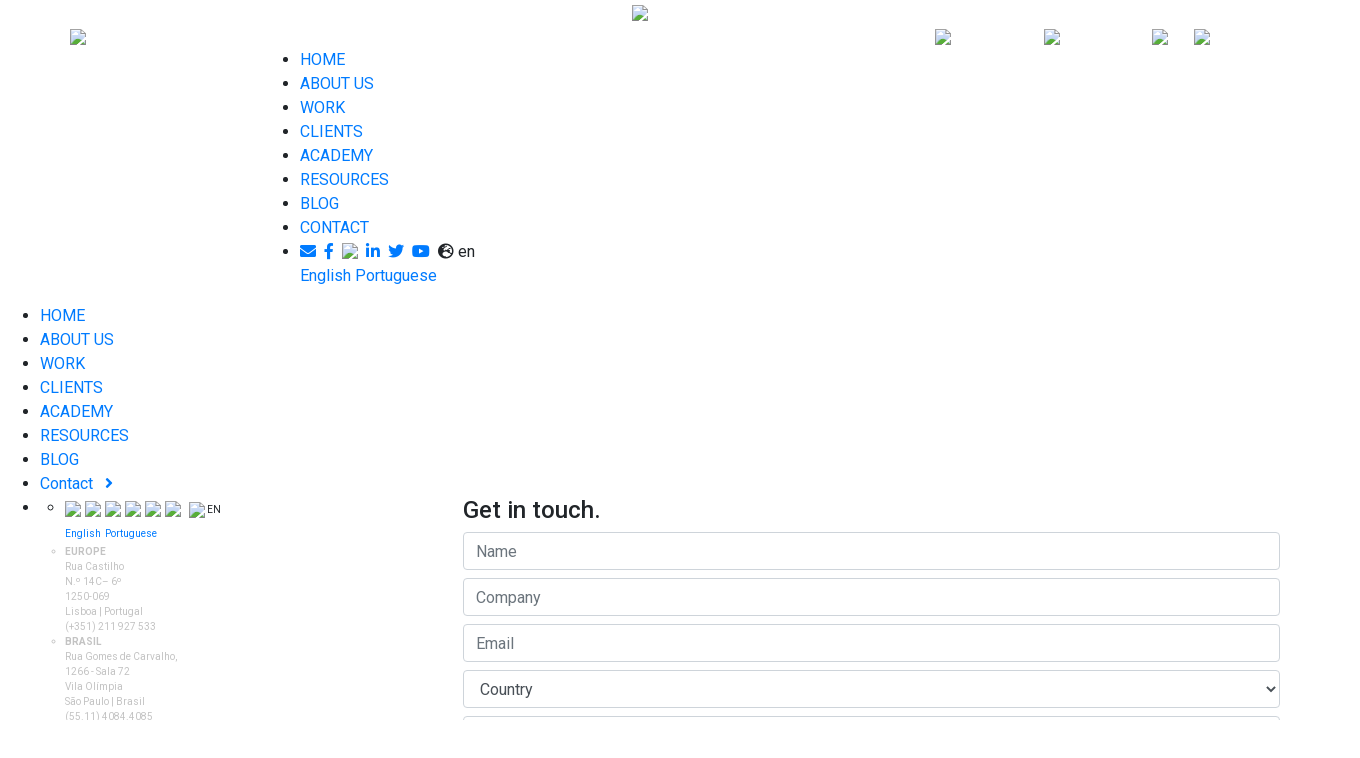

--- FILE ---
content_type: text/html; charset=UTF-8
request_url: https://soappresentations.com/storytelling-is-about-behavior/
body_size: 14272
content:



<!doctype html>
<html lang="en">
    <head>
        <title></title>
        <meta charset="utf-8">

        <meta name="viewport" content="width=device-width, height=device-height, initial-scale=1.0, user-scalable=0, minimum-scale=1.0, maximum-scale=1.0">
        <meta property="og:title" content="" />
        <meta name="description" content="">
	<meta property="og:description" content="" />
        <meta name="keywords" content="">
        <meta name="author" content="ISQe">
        <meta name="robots" content="index, follow" />
		<meta name="google-site-verification" content="4KZoOBnF-ZOvGPoqb_eYRux_9Zijv-lBbAOVq2FpSlE" />
        <link rel="stylesheet" href="https://stackpath.bootstrapcdn.com/bootstrap/4.5.0/css/bootstrap.min.css" integrity="sha384-9aIt2nRpC12Uk9gS9baDl411NQApFmC26EwAOH8WgZl5MYYxFfc+NcPb1dKGj7Sk" crossorigin="anonymous">
        <script src="/lib/js/jquery-3.5.1.min.js"></script>
        <script src="https://cdn.jsdelivr.net/npm/popper.js@1.16.0/dist/umd/popper.min.js" integrity="sha384-Q6E9RHvbIyZFJoft+2mJbHaEWldlvI9IOYy5n3zV9zzTtmI3UksdQRVvoxMfooAo" crossorigin="anonymous"></script>
        <script src="https://stackpath.bootstrapcdn.com/bootstrap/4.5.0/js/bootstrap.min.js" integrity="sha384-OgVRvuATP1z7JjHLkuOU7Xw704+h835Lr+6QL9UvYjZE3Ipu6Tp75j7Bh/kR0JKI" crossorigin="anonymous"></script>
        <link href="https://fonts.googleapis.com/css2?family=Roboto:wght@100;300;400;500;700;900&display=swap" rel="stylesheet">
        <!-- FONT AWESOME -->
        <link href="https://cdnjs.cloudflare.com/ajax/libs/font-awesome/5.13.0/css/all.min.css" rel="stylesheet" type="text/css"/>
       
        <link rel="stylesheet" href="/lib/css/main.css?24" />
        
                      <!--<link rel="stylesheet" href="/lib/css/menu-safari-mobile.css?382" />--> 
                <link rel="stylesheet" href="/lib/css/menu.css?916" />    
                    
	<!-- CSS DO MODULO -->
		<link href="/lib/plugins/owl-carousel/assets/owl.carousel.min.css?370" rel="stylesheet" type="text/css" /><link href="/lib/plugins/owl-carousel/assets/owl.theme.default.min.css?313" rel="stylesheet" type="text/css" /><link href="/lib/plugins/slick-1.8.1/slick/slick.css?72" rel="stylesheet" type="text/css" />      <link rel="shortcut icon" href="/favicon.ico" type="image/x-icon">
      <link rel="icon" href="/documents/layout/favicon.ico" type="image/x-icon">
   </head>
   <body>

       <input type="hidden" id="lang" value="en" />
		<div class='loader-overlay'>
    <div class="loader">
        <center>
            <img src='https://soappresentations.com/documents/layout/images/logo.svg' />
            <div class="a" style="--n: 5">
              <div class="dot" style="--i: 0"></div>
              <div class="dot" style="--i: 1"></div>
              <div class="dot" style="--i: 2"></div>
              <div class="dot" style="--i: 3"></div>
              <div class="dot" style="--i: 4"></div>
            </div>
        </center>
    </div>	
</div>		<div class="menu">
	<div class="container">
    	<div class="row">
			<div class="col-12 col-sm-12 col-md-2 p-0">
				<div class="logo"><a href="/home"><img src="/documents/layout/images/logo.svg" /></a></div>
			</div>
			<div class="col-12 col-sm-12 col-md-10 p-0">
				<div id="pt2020Temp" style="width:100%;" class="text-right">
					<div style="display: inline-block;width:11%;">
						<a href="http://www.ccdr-lvt.pt/pt/lisboa-2014---2020/8131.htm" target="_blank"><img src="/documents/layout/images/lisboa-2020.svg" style="height:54px !important;" class="img-fluid"></a>
					</div>
					<div style="display: inline-block;width:11%;">
						<a href="https://www.portugal2020.pt" target="_blank"><img src="/documents/layout/images/portugal-2020.svg" style="height:54px !important;" class="img-fluid"></a>
					</div>
					<div style="display: inline-block;width:11%;">
						<a href="http://ec.europa.eu/esf/home.jsp?langId=en" target="_blank"><img src="/documents/layout/images/europa.svg" style="height:54px !important;" class="img-fluid"></a>
					</div>
					<div style="display: inline-block;width:4%;">
						<a href="/documents/files/rodape_5.pdf" target="_blank"><img src="/documents/layout/images/pdf.svg" style="height:54px !important;" class="img-fluid"></a>
					</div>
				</div>
                <div class="menu_holder">
                    <div class="menu-toggler">
                        <span></span>
                        <span></span>
                        <span></span>
                    </div>

                    <ul class="main-menu">
                        <li><a href="/" target="_self" class="action-click " data-action="goToUrl" >HOME</a></li><li><a href="/home?anc=aboutUs" target="_self" class="action-click " data-action="goToUrl" >ABOUT US</a></li><li><a href="/work" target="_self" class="action-click " data-action="goToUrl" >WORK</a></li><li><a href="/home?anc=clients" target="_self" class="action-click " data-action="goToUrl" >CLIENTS</a></li><li><a href="/academy" target="_self" class="action-click " data-action="goToUrl" >ACADEMY</a></li><li><a href="/resources" target="_self" class="action-click " data-action="goToUrl" >RESOURCES</a></li><li><a href="/blog" target="_self" class="action-click " data-action="goToUrl" >BLOG</a></li><li><a href="/" target="_self" class="callToForm" data-action="goToUrl" >CONTACT</a></li>                        <li class="social">
                            <a href="mailto:contact@soappresentations.com
"><i class="fas fa-envelope"></i></a>
                            <a href="<br />
<b>Notice</b>:  Undefined variable: linkFace in <b>/home/soappres/public_html/lib/blocks/top-menu.php</b> on line <b>90</b><br />
" class="pl-1" target="_blank"><i class="fab fa-facebook-f"></i></a>
                            <a href="https://www.instagram.com/soappresentations/" class="pl-1" target="_blank"><img src="/documents/layout/images/icon-instagram.svg" width="12px" style="padding-bottom: 3px;"></a>
                            <a href="https://www.linkedin.com/company/soappresentations/
" class="pl-1" target="_blank"><i class="fab fa-linkedin-in"></i></a>
                            <a href="https://x.com/soappres" class="pl-1" target="_blank"><i class="fab fa-twitter"></i></a>
                            <a href="https://www.youtube.com/soappresentations" class="pl-1" target="_blank"><i class="fab fa-youtube"></i></a>
                            <a class="pl-1 dropbtn" id="myBtn" ><i class="fas fa-globe-europe"></i> en</a>
                            <div class="dropdown">
                                <div id="myDropdown" class="dropdown-content">
                                    <a href="/" class="menu-active" >English</a>
                                    <a href="/pt" class="" >Portuguese</a>
                                </div>
                            </div>
                        </li>
                    </ul>
                </div>
			</div>
		</div>
	</div>
</div>
<script>
$(document).on( "click", ".dropbtn", function() {
     $('.dropdown-content').toggle(300);
});
</script>

<!-- MODAL DOWNLOAD RESOURCE -->
	<div class="modal fade" id="ModalNewsletter" tabindex="-1" role="dialog" aria-labelledby="ModalCenterTitle" aria-hidden="true">
	  <div class="modal-dialog modal-dialog-centered" role="document">
		<div class="modal-content modal-black">
		  <div class="modal-header" style="border-bottom: 0px;">
			<button type="button" class="close" data-dismiss="modal" aria-label="Close">
				<span aria-hidden="true">&times;</span>
			</button>
		  </div>
		  <div class="modal-body">
				<h5 class="font-extraBold">SUBSCRIBE TO OUR NEWSLETTER</h5>
				<form id="newsletterForm">
					<input type="text" placeholder="Name" name="name" class="form-control mb-2"/>
					<input type="text" placeholder="Email" name="email" class="form-control mb-2"/>
					<div id="alert-newsletter"></div>
					<div class="row pt-4">
						<div class="col-12 col-sm-12 col-md-12 p-0 pb-3">
							<button class="btn btn-bd-cinza">SUBMIT <i class="fa fa-chevron-right ml-2" aria-hidden="true"></i></button>
						</div>
						<div class="alignCheckbox"><input type="checkbox" id="checkbox" name="checkboxNewsletter" /> I agree that my personal data may be used for professional reasons in accordance with data privacy legislation.</div>
						<div class="clearfix"></div>
					</div>
				</form>
		  </div>
		</div>
	  </div>
	</div>		<!-- Top Navigation Menu -->
<div class="topnav menu-mobile">
	<ul class="main-menu-mobile">
                <li><a href="/" class="action-click" data-action="goToUrl">HOME</a></li><li><a href="/home?anc=aboutUs" class="action-click" data-action="goToUrl">ABOUT US</a></li><li><a href="/work" class="action-click" data-action="goToUrl">WORK</a></li><li><a href="/home?anc=clients" class="action-click" data-action="goToUrl">CLIENTS</a></li><li><a href="/academy" class="action-click" data-action="goToUrl">ACADEMY</a></li><li><a href="/resources" class="action-click" data-action="goToUrl">RESOURCES</a></li><li><a href="/blog" class="action-click" data-action="goToUrl">BLOG</a></li>		<li class="contactForm">
			<a href=""><div style="font-weight: normal;">Contact <i class="fa fa-angle-right ml-2" aria-hidden="true"></i></div></a>
		</li>	
				<li>
			<div class="row div-1">
				<div class="col-12 col-sm-12 col-md-4 div-2 pl-0">
					<ul class="secondUl">
						<li class="social">
							<a href="mailto:contact@soappresentations.com
"><img src="/documents/layout/images/mail-soap.svg" width="12px" /></a>
							<a href="<br />
<b>Notice</b>:  Undefined variable: linkFace in <b>/home/soappres/public_html/lib/blocks/mobile-menu.php</b> on line <b>60</b><br />
" target="_blank"><img src="/documents/layout/images/facebook-soap.svg" width="12px" /></a>
							<a href="https://www.instagram.com/soappresentations/" target="_blank"><img src="/documents/layout/images/insta-soap.svg" width="12px"></a>
							<a href="https://www.linkedin.com/company/soappresentations/
" target="_blank"><img src="/documents/layout/images/linked-soap.svg" width="12px" /></a>
							<a href="https://x.com/soappres" target="_blank"><img src="/documents/layout/images/twitter-soap.svg" width="12px" /></a>
							<a href="https://www.youtube.com/soappresentations" target="_blank"><img src="/documents/layout/images/youtube-soap.svg" width="12px" /></a>
							<!--<a href="#
" target="_blank"><img src="/documents/layout/images/globe-soap.svg" width="12px" /></a>-->
                                                        

                                                        <a class="pl-1 dropbtn-menum" style="font-size:10px !important;ont-size: 10px !important;font-family: 'Roboto', sans-serif;font-weight: 400;text-transform: capitalize;" ><img src="/documents/layout/images/globe-soap.svg" width="12px" /> EN</a>
                                                        <div class="dropdown-menum" >
                                                            <div class="dropdown-content-menum" >
                                                                <a href="/" class="menu-active" style="font-size: 10px !important;font-family: 'Roboto', sans-serif;font-weight: 400;text-transform: capitalize;" >English</a>
                                                                <a href="/pt" class="" style="font-size:10px !important;font-family: 'Roboto', sans-serif;font-weight: 400;text-transform: capitalize;" >Portuguese</a>
                                                            </div>
                                                        </div>

                                                        
						</li>
						<li class="hr-top" style="font-size:10px; color:#C3C3C3;">
							<strong>EUROPE</strong><br/>
							Rua Castilho<br />
N.&ordm; 14C&ndash; 6&ordm;<br />
1250-069<br />
Lisboa | Portugal<br />
(+351) 211 927 533						</li>
						<li class="hr-top" style="font-size:10px; color:#C3C3C3;">
							<strong>BRASIL</strong><br/>
							Rua Gomes de Carvalho,<br />
1266 -&nbsp;Sala 72<br />
Vila Ol&iacute;mpia<br />
S&atilde;o Paulo | Brasil<br />
(55.11) 4084.4085<br />
contato@soap.com.br<br />
&nbsp;						</li>
					</ul>
				</div>
				<div class="col-12 col-sm-12 col-md-8 div-3 get-in-touch-margin-neg">
					<div class="ContactFormDiv">
						<form id="ContactForm" class="form">
							<h4>Get in touch<span>.</span></h4>
							<input type="text" placeholder="Name" name="name" class="form-control mb-2"/>
							<input type="text" placeholder="Company" name="company" class="form-control mb-2"/>
							<input type="text" placeholder="Email" name="email" class="form-control mb-2"/>
							<select class="form-control mb-2" name="country" style="background-color: transparent;">
							  <option>Country</option>
							  										<option value="Afghanistan">Afghanistan</option>
																			<option value="Åland Islands">Åland Islands</option>
																			<option value="Albania">Albania</option>
																			<option value="Algeria">Algeria</option>
																			<option value="American Samoa">American Samoa</option>
																			<option value="Andorra">Andorra</option>
																			<option value="Angola">Angola</option>
																			<option value="Anguilla">Anguilla</option>
																			<option value="Antarctica">Antarctica</option>
																			<option value="Antigua and Barbuda">Antigua and Barbuda</option>
																			<option value="Argentina">Argentina</option>
																			<option value="Armenia">Armenia</option>
																			<option value="Aruba">Aruba</option>
																			<option value="Australia">Australia</option>
																			<option value="Austria">Austria</option>
																			<option value="Azerbaijan">Azerbaijan</option>
																			<option value="Bahamas">Bahamas</option>
																			<option value="Bahrain">Bahrain</option>
																			<option value="Bangladesh">Bangladesh</option>
																			<option value="Barbados">Barbados</option>
																			<option value="Belarus">Belarus</option>
																			<option value="Belgium">Belgium</option>
																			<option value="Belize">Belize</option>
																			<option value="Benin">Benin</option>
																			<option value="Bermuda">Bermuda</option>
																			<option value="Bhutan">Bhutan</option>
																			<option value="Bolivia">Bolivia</option>
																			<option value="Bosnia and Herzegovina">Bosnia and Herzegovina</option>
																			<option value="Botswana">Botswana</option>
																			<option value="Bouvet Island">Bouvet Island</option>
																			<option value="Brazil">Brazil</option>
																			<option value="British Indian Ocean Territory">British Indian Ocean Territory</option>
																			<option value="Brunei Darussalam">Brunei Darussalam</option>
																			<option value="Bulgaria">Bulgaria</option>
																			<option value="Burkina Faso">Burkina Faso</option>
																			<option value="Burundi">Burundi</option>
																			<option value="Cambodia">Cambodia</option>
																			<option value="Cameroon">Cameroon</option>
																			<option value="Canada">Canada</option>
																			<option value="Cape Verde">Cape Verde</option>
																			<option value="Cayman Islands">Cayman Islands</option>
																			<option value="Central African Republic">Central African Republic</option>
																			<option value="Chad">Chad</option>
																			<option value="Chile">Chile</option>
																			<option value="China">China</option>
																			<option value="Christmas Island">Christmas Island</option>
																			<option value="Cocos (Keeling) Islands">Cocos (Keeling) Islands</option>
																			<option value="Colombia">Colombia</option>
																			<option value="Comoros">Comoros</option>
																			<option value="Congo">Congo</option>
																			<option value="Congo, The Democratic Republic of The">Congo, The Democratic Republic of The</option>
																			<option value="Cook Islands">Cook Islands</option>
																			<option value="Costa Rica">Costa Rica</option>
																			<option value="Cote D'ivoire">Cote D'ivoire</option>
																			<option value="Croatia">Croatia</option>
																			<option value="Cuba">Cuba</option>
																			<option value="Cyprus">Cyprus</option>
																			<option value="Czech Republic">Czech Republic</option>
																			<option value="Denmark">Denmark</option>
																			<option value="Djibouti">Djibouti</option>
																			<option value="Dominica">Dominica</option>
																			<option value="Dominican Republic">Dominican Republic</option>
																			<option value="Ecuador">Ecuador</option>
																			<option value="Egypt">Egypt</option>
																			<option value="El Salvador">El Salvador</option>
																			<option value="Equatorial Guinea">Equatorial Guinea</option>
																			<option value="Eritrea">Eritrea</option>
																			<option value="Estonia">Estonia</option>
																			<option value="Ethiopia">Ethiopia</option>
																			<option value="Falkland Islands (Malvinas)">Falkland Islands (Malvinas)</option>
																			<option value="Faroe Islands">Faroe Islands</option>
																			<option value="Fiji">Fiji</option>
																			<option value="Finland">Finland</option>
																			<option value="France">France</option>
																			<option value="French Guiana">French Guiana</option>
																			<option value="French Polynesia">French Polynesia</option>
																			<option value="French Southern Territories">French Southern Territories</option>
																			<option value="Gabon">Gabon</option>
																			<option value="Gambia">Gambia</option>
																			<option value="Georgia">Georgia</option>
																			<option value="Germany">Germany</option>
																			<option value="Ghana">Ghana</option>
																			<option value="Gibraltar">Gibraltar</option>
																			<option value="Greece">Greece</option>
																			<option value="Greenland">Greenland</option>
																			<option value="Grenada">Grenada</option>
																			<option value="Guadeloupe">Guadeloupe</option>
																			<option value="Guam">Guam</option>
																			<option value="Guatemala">Guatemala</option>
																			<option value="Guernsey">Guernsey</option>
																			<option value="Guinea">Guinea</option>
																			<option value="Guinea-bissau">Guinea-bissau</option>
																			<option value="Guyana">Guyana</option>
																			<option value="Haiti">Haiti</option>
																			<option value="Heard Island and Mcdonald Islands">Heard Island and Mcdonald Islands</option>
																			<option value="Holy See (Vatican City State)">Holy See (Vatican City State)</option>
																			<option value="Honduras">Honduras</option>
																			<option value="Hong Kong">Hong Kong</option>
																			<option value="Hungary">Hungary</option>
																			<option value="Iceland">Iceland</option>
																			<option value="India">India</option>
																			<option value="Indonesia">Indonesia</option>
																			<option value="Iran, Islamic Republic of">Iran, Islamic Republic of</option>
																			<option value="Iraq">Iraq</option>
																			<option value="Ireland">Ireland</option>
																			<option value="Isle of Man">Isle of Man</option>
																			<option value="Israel">Israel</option>
																			<option value="Italy">Italy</option>
																			<option value="Jamaica">Jamaica</option>
																			<option value="Japan">Japan</option>
																			<option value="Jersey">Jersey</option>
																			<option value="Jordan">Jordan</option>
																			<option value="Kazakhstan">Kazakhstan</option>
																			<option value="Kenya">Kenya</option>
																			<option value="Kiribati">Kiribati</option>
																			<option value="Korea, Democratic People's Republic of">Korea, Democratic People's Republic of</option>
																			<option value="Korea, Republic of">Korea, Republic of</option>
																			<option value="Kuwait">Kuwait</option>
																			<option value="Kyrgyzstan">Kyrgyzstan</option>
																			<option value="Lao People's Democratic Republic">Lao People's Democratic Republic</option>
																			<option value="Latvia">Latvia</option>
																			<option value="Lebanon">Lebanon</option>
																			<option value="Lesotho">Lesotho</option>
																			<option value="Liberia">Liberia</option>
																			<option value="Libyan Arab Jamahiriya">Libyan Arab Jamahiriya</option>
																			<option value="Liechtenstein">Liechtenstein</option>
																			<option value="Lithuania">Lithuania</option>
																			<option value="Luxembourg">Luxembourg</option>
																			<option value="Macao">Macao</option>
																			<option value="Macedonia, The Former Yugoslav Republic of">Macedonia, The Former Yugoslav Republic of</option>
																			<option value="Madagascar">Madagascar</option>
																			<option value="Malawi">Malawi</option>
																			<option value="Malaysia">Malaysia</option>
																			<option value="Maldives">Maldives</option>
																			<option value="Mali">Mali</option>
																			<option value="Malta">Malta</option>
																			<option value="Marshall Islands">Marshall Islands</option>
																			<option value="Martinique">Martinique</option>
																			<option value="Mauritania">Mauritania</option>
																			<option value="Mauritius">Mauritius</option>
																			<option value="Mayotte">Mayotte</option>
																			<option value="Mexico">Mexico</option>
																			<option value="Micronesia, Federated States of">Micronesia, Federated States of</option>
																			<option value="Moldova, Republic of">Moldova, Republic of</option>
																			<option value="Monaco">Monaco</option>
																			<option value="Mongolia">Mongolia</option>
																			<option value="Montenegro">Montenegro</option>
																			<option value="Montserrat">Montserrat</option>
																			<option value="Morocco">Morocco</option>
																			<option value="Mozambique">Mozambique</option>
																			<option value="Myanmar">Myanmar</option>
																			<option value="Namibia">Namibia</option>
																			<option value="Nauru">Nauru</option>
																			<option value="Nepal">Nepal</option>
																			<option value="Netherlands">Netherlands</option>
																			<option value="Netherlands Antilles">Netherlands Antilles</option>
																			<option value="New Caledonia">New Caledonia</option>
																			<option value="New Zealand">New Zealand</option>
																			<option value="Nicaragua">Nicaragua</option>
																			<option value="Niger">Niger</option>
																			<option value="Nigeria">Nigeria</option>
																			<option value="Niue">Niue</option>
																			<option value="Norfolk Island">Norfolk Island</option>
																			<option value="Northern Mariana Islands">Northern Mariana Islands</option>
																			<option value="Norway">Norway</option>
																			<option value="Oman">Oman</option>
																			<option value="Pakistan">Pakistan</option>
																			<option value="Palau">Palau</option>
																			<option value="Palestinian Territory, Occupied">Palestinian Territory, Occupied</option>
																			<option value="Panama">Panama</option>
																			<option value="Papua New Guinea">Papua New Guinea</option>
																			<option value="Paraguay">Paraguay</option>
																			<option value="Peru">Peru</option>
																			<option value="Philippines">Philippines</option>
																			<option value="Pitcairn">Pitcairn</option>
																			<option value="Poland">Poland</option>
																			<option value="Portugal">Portugal</option>
																			<option value="Puerto Rico">Puerto Rico</option>
																			<option value="Qatar">Qatar</option>
																			<option value="Reunion">Reunion</option>
																			<option value="Romania">Romania</option>
																			<option value="Russian Federation">Russian Federation</option>
																			<option value="Rwanda">Rwanda</option>
																			<option value="Saint Helena">Saint Helena</option>
																			<option value="Saint Kitts and Nevis">Saint Kitts and Nevis</option>
																			<option value="Saint Lucia">Saint Lucia</option>
																			<option value="Saint Pierre and Miquelon">Saint Pierre and Miquelon</option>
																			<option value="Saint Vincent and The Grenadines">Saint Vincent and The Grenadines</option>
																			<option value="Samoa">Samoa</option>
																			<option value="San Marino">San Marino</option>
																			<option value="Sao Tome and Principe">Sao Tome and Principe</option>
																			<option value="Saudi Arabia">Saudi Arabia</option>
																			<option value="Senegal">Senegal</option>
																			<option value="Serbia">Serbia</option>
																			<option value="Seychelles">Seychelles</option>
																			<option value="Sierra Leone">Sierra Leone</option>
																			<option value="Singapore">Singapore</option>
																			<option value="Slovakia">Slovakia</option>
																			<option value="Slovenia">Slovenia</option>
																			<option value="Solomon Islands">Solomon Islands</option>
																			<option value="Somalia">Somalia</option>
																			<option value="South Africa">South Africa</option>
																			<option value="South Georgia and The South Sandwich Islands">South Georgia and The South Sandwich Islands</option>
																			<option value="Spain">Spain</option>
																			<option value="Sri Lanka">Sri Lanka</option>
																			<option value="Sudan">Sudan</option>
																			<option value="Suriname">Suriname</option>
																			<option value="Svalbard and Jan Mayen">Svalbard and Jan Mayen</option>
																			<option value="Swaziland">Swaziland</option>
																			<option value="Sweden">Sweden</option>
																			<option value="Switzerland">Switzerland</option>
																			<option value="Syrian Arab Republic">Syrian Arab Republic</option>
																			<option value="Taiwan (ROC)">Taiwan (ROC)</option>
																			<option value="Tajikistan">Tajikistan</option>
																			<option value="Tanzania, United Republic of">Tanzania, United Republic of</option>
																			<option value="Thailand">Thailand</option>
																			<option value="Timor-leste">Timor-leste</option>
																			<option value="Togo">Togo</option>
																			<option value="Tokelau">Tokelau</option>
																			<option value="Tonga">Tonga</option>
																			<option value="Trinidad and Tobago">Trinidad and Tobago</option>
																			<option value="Tunisia">Tunisia</option>
																			<option value="Turkey">Turkey</option>
																			<option value="Turkmenistan">Turkmenistan</option>
																			<option value="Turks and Caicos Islands">Turks and Caicos Islands</option>
																			<option value="Tuvalu">Tuvalu</option>
																			<option value="Uganda">Uganda</option>
																			<option value="Ukraine">Ukraine</option>
																			<option value="United Arab Emirates">United Arab Emirates</option>
																			<option value="United Kingdom">United Kingdom</option>
																			<option value="United States">United States</option>
																			<option value="United States Minor Outlying Islands">United States Minor Outlying Islands</option>
																			<option value="Uruguay">Uruguay</option>
																			<option value="Uzbekistan">Uzbekistan</option>
																			<option value="Vanuatu">Vanuatu</option>
																			<option value="Venezuela">Venezuela</option>
																			<option value="Viet Nam">Viet Nam</option>
																			<option value="Virgin Islands, British">Virgin Islands, British</option>
																			<option value="Virgin Islands, U.S.">Virgin Islands, U.S.</option>
																			<option value="Wallis and Futuna">Wallis and Futuna</option>
																			<option value="Western Sahara">Western Sahara</option>
																			<option value="Yemen">Yemen</option>
																			<option value="Zambia">Zambia</option>
																			<option value="Zimbabwe">Zimbabwe</option>
																</select>
							<input type="text" placeholder="Phone" name="phone" class="form-control mb-2"/>
							<textarea name="message" placeholder="Message" class="form-control mb-2"></textarea>
							<div id="alert"></div>
							<div class="row">
								<div class="pb-3"><input type="checkbox" id="checkbox" name="checkboxContactForm"> <span class="alignCheckbox" style="font-size: 12px;color:#fff;">I agree that my personal data may be used for professional reasons in accordance with data privacy legislation.</span></div>
								<div class="col-12 col-sm-12 col-md-12 col-lg-12 p-0 pb-3">
									<button class="btn btn-bd-white">SUBMIT <i class="fa fa-angle-right ml-2" aria-hidden="true"></i></button>
								</div>
							</div>
						</form>
					</div>
				</div>
			</div>
		</li>
	</ul>
	<!-- "Hamburger menu" / "Bar icon" to toggle the navigation links -->
	
</div>
<a class="icon menuCallFunction" style="" ><img src="/documents/layout/images/icon-mobile-menuBars.svg" class="icon-close-mobile" width="20px"></a>
<script>
$(document).on( "click", ".dropbtn-menum", function() {
     $('.dropdown-content-menum').toggle(300);
});    
</script>		
				
		<div class="">
			<div class="container logo-mobile">
				<div class="row">
					<div class="col-12 col-sm-12 col-md-12 p-0">
						<div class="logo pt-4 mb-2"><a href="/home"><img src="/documents/layout/images/logo.svg" width="100px" /></a></div>
					</div>
				</div>
			</div>
		</div>
		
		<input type="hidden" id="backgroundVideoSrc" value="/documents/files/videos/Thumbs_V2_1412.mp4.mp4" />
<!-- BLOCO BANNER VIDEO -->
<div class="container-fluid p-0">
	<div class="banner" id="changeVideoToImage">
        <video muted id="myVideo" style="position: absolute; min-width: 100%; min-height: 100%; top: 50%; left: 50%; transform: translate(-50%,-50%);" >
            <source src="/documents/files/videos/Ginasta.mp4" type="video/mp4">
        </video>
		
		<div class='container' style="display: none;">
			<div class='div-after-video'>
				<div class='row'>
					<div class='col-12 col-sm-12 col-md-12 p-0'>
						<h1>be remarkable<span>.</span></h1>
					</div>
					<div class='col-12 col-sm-12 col-md-8 p-0'>
						<p>The process of creating a standout presentation is not as simple as it looks, but there is an easy way to simplify it: Once you&#39;ve developed an idea, a product, a service or a project, bring it to Soap.</p>
					</div>
					<div class='col-12 col-sm-12 col-md-4 p-0'></div>
				</div>
			</div>
		</div>
	</div>
	
</div>
<!-- BLOCO BANNER VIDEO -->

<!-- BLOCO BANNER + ORANGE MOBILE -->
<div class="banner-mobile">
	<div class="mt-1">
		
		<div class="item"><img src="/documents/images/slider-mobile/Astro_EN.jpg" class="img-fluid" /></div>
		<div class="row">
            <div class="col-12 col-sm-12 col-md-12"><div class="zona_laranja-mobile" style="margin: -90px 11px 0 11px;"><div style="position:relative;height: 165px;"><div class="div-center-content-blog"><p>At SOAP, we believe that everyone has the potential to be a great presenter, and that every single presentation can be turned into something truly exceptional<span>.</span></p>
</div></div></div></div>
			<div class="col-12 col-sm-12 col-md-12 mt-3">
				<h4 class="mt-2" style="font-size: 32px;font-family: 'GilroyExtraBold';line-height: 0.75em;color: #404040;margin: 0 11px 20px 11px;">
										our 3-step process<span style="font-size: 46px;font-family: 'GilroyExtraBold';color: #fa692b;line-height: 0.75em;">.</span>
				</h4>
			</div>
		</div>
	</div>
</div>

<!-- BLOCO BANNER + ORANGE MOBILE -->
<!--<div class="banner-mobile">
    <div align="center">
	    <div class="area-banner-mobile">
			<img src="/documents/layout/images/be-remarcable-portfolio.svg" class="img-fluid" alt=""/>
	    </div>
        <div class="row p-0 zona_laranja-mobile">
            <div class="mx-auto"><img src="/documents/layout/images/arrow-down-mobile.svg" width="20px" class="pb-5" alt=""/></div>
            <div class="col-12 col-sm-12 col-md-12 p-0">At SOAP, we believe that everyone has the potential to be a great presenter, and that every single presentation can be turned into something truly exceptional<span>.</span></div>
        </div>
    </div>
</div>-->
<!-- BLOCO ORANGE MOBILE -->
	
<!-- BLOCO ORANGE -->
<div class="bg-cinza-f2">
	<div class="container">
		<div class="row">
			<div class="col-12 col-sm-12 col-md-8 zona_laranja">
								<div id="aboutUs"><p>At SOAP, we believe that everyone has the potential to be a great presenter, and that every single presentation can be turned into something truly exceptional<span>.</span></p>
</div>
			</div>
			
			<div class="clearfix"></div>
			<div class="col-12 col-sm-12 col-md-8 zona_baixo p-0 pt-5 pb-2">
				<div style="display: inline-block;padding: 0 30px 0 0; vertical-align: top;"><i class="fas fa-angle-down"></i></div>
								<div style="display: inline-block;"><strong>THANKS TO OUR 3-STEP PROCESS,</strong><p>we create presentations that empower you to engage, inform, and motivate your audiences.</p>
</div>
			</div>
			<div class="col-12 col-sm-12 col-md-4"></div>
			</div>
		    <div class="clearfix"></div>
		</div>
	</div>
	<div class="clearfix"></div>
</div>
<!-- BLOCO ORANGE -->	
	
<!-- 3 STEPS MOBILE -->
<div class="steps-mobile">
    <div align="center">
        <div class="row p-0">
            <div class="col-4 col-sm-4 col-md-4 p-0">
                    <img src="/documents/images/home/imagem_step1-mobile.png" class="img-fluid" alt=""/>
            </div>
            <div class="col-4 col-sm-4 col-md-4 p-0">
                <img src="/documents/images/home/imagem_step2-mobile.png" class="img-fluid" alt=""/>
            </div>
            <div class="col-4 col-sm-4 col-md-4 p-0">
                <img src="/documents/images/home/imagem_step3-mobile.png" class="img-fluid" alt=""/>
            </div>
			<div class="clearfix"></div>
			
          <div class="col-4 col-sm-4 col-md-4 bg-cinza-step1">
                <h4 class="text-center titulo-step-maior">01<span>.</span></h4>
                <div><p class="text-center p-0 m-0 paragrafo-step-mobile"> STORY</p></div>
            </div>
            <div class="col-4 col-sm-4 col-md-4 bg-cinza-step2">
                <h4 class="text-center titulo-step-maior">02<span>.</span></h4>
                <div><p class="text-center p-0 m-0 paragrafo-step-mobile"> VISUAL<br/>IDENTITY</p></div>
            </div>
            <div class="col-4 col-sm-4 col-md-4 bg-cinza-step3">
                <h4 class="text-center titulo-step-maior">03<span>.</span></h4>
                <div><p class="text-center p-0 m-0 paragrafo-step-mobile"> PRESENTATION<br/>DESIGN</p></div>
            </div>
			<div class="clearfix"></div>
        </div>
    </div>	
</div>	
<!-- 3 STEPS MOBILE -->
<!-- 3 STEPS-->

<div class="steps-sobre">
	<div class="container">
    	<div class="row">
			<div class="col-12 col-sm-12 col-md-4 p-0" style="background: #ffffff;">
				<div class="single-step-sobre show-step-sobre-txt">
					<img src="/documents/images/gallery/01-story.png" class="img-fluid" alt=""/>
					<div style="position: absolute; top: 0; width: 100%; padding: 35px 35px;">
						<div class="numero-step-sobre">01<span>.</span></div>
						<div class="titulo-step-sobre"> STORY</div>
					</div>
					<div class="hide-step-sobre-txt">
						<div class="bg-hover-step-sobre-txt">
							<div class="numero-step-sobre-hover">01<span>.</span></div>
							<div class="titulo-step-sobre-hover"> STORY</div>
							<div class="step-conteudo pt-4" ><p>At the heart of any presentation, lies it&#39;s story, which defines the message and sets the flow of your presentation.</p>
</div>
						</div>
					</div>
				</div>
			</div>
			<div class="col-12 col-sm-12 col-md-4 p-0" style="background: #bfbfbf;">
				<div class="single-step-sobre show-step-sobre-txt">
					<img src="/documents/images/gallery/02-visual-identity.png" class="img-fluid" alt=""/>
					<div style="position: absolute; top: 0; width: 100%; padding: 35px 35px;">
						<div class="numero-step-sobre">02<span>.</span></div>
						<div class="titulo-step-sobre"> VISUAL<br/>IDENTITY</div>
					</div>
					<div class="hide-step-sobre-txt">
						<div class="bg-hover-step-sobre-txt">
							<div class="numero-step-sobre-hover">02<span>.</span></div>
							<div class="titulo-step-sobre-hover"> VISUAL<br/>IDENTITY</div>
							<div class="step-conteudo pt-4" ><p>The "look and feel" of a presentation play a significant role in how your company or brand presents itself, and how your audience will remember it.</p></div>
						</div>
					</div>
				</div>
			</div>
			<div class="col-12 col-sm-12 col-md-4 p-0" style="background: #f2f2f2;">
				<div class="single-step-sobre show-step-sobre-txt">
					<img src="/documents/images/gallery/03-presentation-design.png" class="img-fluid" alt=""/>
					<div style="position: absolute; top: 0; width: 100%; padding: 35px 35px;">
						<div class="numero-step-sobre">03<span>.</span></div>
						<div class="titulo-step-sobre"> PRESENTATION<br/>DESIGN</div>
					</div>
					<div class="hide-step-sobre-txt">
						<div class="bg-hover-step-sobre-txt">
							<div class="numero-step-sobre-hover">03<span>.</span></div>
							<div class="titulo-step-sobre-hover"> PRESENTATION<br/>DESIGN</div>
							<div class="step-conteudo pt-4" >The slides connects the dots and bring your story to life. They support and illustrate your message, while promoting understanding and driving action.</div>
						</div>
					</div>
				</div>
			</div>
			<div class="clearfix"></div>
		</div>
		<div class="clearfix"></div>
	</div>
</div>
<!-- 3 STEPS -->


<!-- WORK MOBILE -->
<div class="bloco_work-mobile mt-5 mb-5">
    <h4 class="pl-4 pr-4 pb-4">work<span>.</span></h4>
    <div class="row p-0 pl-4 pr-4">
        <div class="col-8 col-sm-8 col-md-8 pl-0">
            <p><b>WHAT IS YOUR GOAL?</b></p>

<p>Do you need to introduce your company, close a deal or launch a new product?</p>

<p>It doesn&rsquo;t matter what the task is. At SOAP, every presentation is <b>100%</b> tailor-made to meet your purpose and needs.</p>
            <div class="mt-5"><a href="/work" class="btn btn-bd-cinza">FIND OUT MORE <i class="fa fa-angle-right ml-2" aria-hidden="true"></i></a></div>
        </div>
        <div class="clearfix"></div>
        <div class="col-4 col-sm-4 col-md-4 pr-0 pl-0">
									<div class="mb-2" onclick="location.href='work/nissan';" ><img src="/documents/images/gallery/nissan_1.png" class="img-fluid" style="border-radius: 4px;" alt=""/></div>
									<div class="mb-2" onclick="location.href='work/sporting-cp';" ><img src="/documents/images/gallery/sporting-cp.jpg" class="img-fluid" style="border-radius: 4px;" alt=""/></div>
									<div class="mb-2" onclick="location.href='work/edp-350';" ><img src="/documents/images/gallery/edp_1.jpg" class="img-fluid" style="border-radius: 4px;" alt=""/></div>
			        </div>
    </div>
</div>	
<!-- WORK MOBILE -->
	


<!-- WORK -->
<div class="container">
    <div class="row bloco_work">

        <div class="col-12 col-sm-12 col-md-6 p-0">
            <h2 >work<span>.</span></h2>
            <div class="text-work-soap pr-5">
                <p class="pt-4"><p><b>WHAT IS YOUR GOAL?</b></p>

<p>Do you need to introduce your company, close a deal or launch a new product?<br />
<br />
Are you preparing for a sales meeting, going to speak at a conference, or are looking for ways to motivate your team?<br />
<br />
It doesn&rsquo;t matter what the task is. At SOAP , every presentation is 100% tailor-made to meet your purpose and needs.<br />
<br />
BE INSPIRED BY SOME OF OUR ONE-OF-A-KIND SLIDES</p>

<p>&nbsp;</p>
</p>
                <div><a href="/work" class="btn btn-bd-cinza">FIND OUT MORE <i class="fa fa-angle-right ml-2" aria-hidden="true"></i></a></div>
            </div>
        </div>
        <div class="col-12 col-sm-12 col-md-6 p-0">
			<div class="row">
				<div class="col-12 col-sm-12 col-md-7 p-0 pr-5">
                                    					<div class="pb-4 text-right cursorOn" onclick="location.href='work/nissan';">
                                            	<strong class="text-uppercase text-right">Nissan</strong>
						<p class="text-right resizeFont"></p>
                                                <div class="position-relative" style="cursor:pointer;line-height: 1.1;">
							<div class="plus-work-1"></div>
							<img src="/documents/images/gallery/nissan_1.png" class="img-fluid img-transform rounded-lg home-img-shadow" alt=""/>
						</div>
					</div>
                                                                        					<div class="pb-4 pt-2 text-right cursorOn" onclick="location.href='work/edp-350';" style="cursor:pointer;line-height: 1.1;">
						<strong class="text-uppercase text-right">EDP</strong>
						<p class="text-right resizeFont"></p>
						<div class="position-relative">
							<div class="plus-work-2"></div>
							<img src="/documents/images/gallery/edp_1.jpg" class="img-fluid img-transform rounded-lg home-img-shadow" alt=""/>
						</div>
					</div>
                                    				</div>
				<div class="col-12 col-sm-12 col-md-5 p-0">
                                    					<div class="pb-4 text-right cursorOn" onclick="location.href='work/sporting-cp';" style="cursor:pointer;line-height: 1.1;">
						
						<p class="text-left resizeFont pb-5"></p>
						<strong class="text-uppercase text-right">SPORTING CP</strong>
						<p class="text-right resizeFont"></p>
						<div class="position-relative">
							<div class="plus-work-3"></div>
							<img src="/documents/images/gallery/sporting-cp.jpg" class="img-fluid img-transform rounded-lg home-img-shadow" alt=""/>
						</div>
					</div>
                                                                        					<div class="pb-4 pt-2 text-right cursorOn" onclick="location.href='work/asp-349';" style="cursor:pointer;line-height: 1.1;">
						<strong class="text-uppercase text-right">ASP</strong>
						<p class="text-right resizeFont"></p>
						<div class="position-relative">
							<div class="plus-work-4"></div>
							<img src="/documents/images/gallery/asp_1.jpg" class="img-fluid img-transform rounded-lg home-img-shadow" alt=""/>
						</div>
					</div>
                                          
				</div>
			</div>
        </div>

	</div>
</div>
<!-- WORK -->



	
<!-- CLIENTES + DOWNLOADS MOBILE -->

<div class="bg-cinza-clients-downloads-mobile">
    <h4 class=" pl-4 pr-4 pb-4" style="margin-left: 4px;">clients<span>.</span></h4>
    <div  align="center" style="font-size: 13px" class="orange-txt-mobile">
        <div class="row p-0">
			<div class="col-12">
				<div class="row">
					<div class="col-4 col-sm-4 col-md-4">
						<div><img src="/documents/layout/images/icon-presentations.svg" width="35px" class="pb-3" alt=""/></div>
						<div><h5 class="orange-h5-tablet">15128</h5></div>
						<div><p>PRESENTATIONS</p></div>
					</div>
					<div class="col-4 col-sm-4 col-md-4">
						<div><img src="/documents/layout/images/icon-companies.svg" width="35px" class="pb-3" alt=""/></div>
						<div><h5 class="orange-h5-tablet">1206</h5></div>
						<div><p>COMPANIES</p></div>
					</div>
					<div class="col-4 col-sm-4 col-md-4">
						<div><img src="/documents/layout/images/icon-globe-countries.svg" width="35px" class="pb-3" alt=""/></div>
						<div><h5 class="orange-h5-tablet">25+</h5></div>
						<div><p>COUNTRIES</p></div>
					</div>
				</div>
			</div>
            <div class="clearfix"></div>
			
			  <div class="col-12 col-sm-12 col-md-12">
				  				  <div class="ml-3 mr-3 mt-5 mb-5 bg-box-shadow-mobile">
					<div class="row p-0">
						<div class="col-12 col-sm-12 col-md-12 p-0 mb-5">
							<!--<img src="/documents/layout/images/logos-mobile.png" class="img-fluid" alt=""/>-->
							<div class="icon-close-clients-mobile"><img src="/documents/layout/images/icon-close-clients.svg" width="20px" alt=""/></div>
							<div class="multiple-items-mobile">
																<img src="/documents/images/gallery/lindt.png" class="mr-3 mb-3"/>
																<img src="/documents/images/gallery/nissan.png" class="mr-3 mb-3"/>
																<img src="/documents/images/gallery/astrazeneca.png" class="mr-3 mb-3"/>
																<img src="/documents/images/gallery/petronas.png" class="mr-3 mb-3"/>
																<img src="/documents/images/gallery/janssen-cilag.png" class="mr-3 mb-3"/>
																<img src="/documents/images/gallery/alcon.png" class="mr-3 mb-3"/>
																<img src="/documents/images/gallery/abbot-laboratories-sa.png" class="mr-3 mb-3"/>
																<img src="/documents/images/gallery/bmw.png" class="mr-3 mb-3"/>
																<img src="/documents/images/gallery/nestle.png" class="mr-3 mb-3"/>
																<img src="/documents/images/gallery/migros.png" class="mr-3 mb-3"/>
																<img src="/documents/images/gallery/microsoft.png" class="mr-3 mb-3"/>
																<img src="/documents/images/gallery/alliance-healthcare.png" class="mr-3 mb-3"/>
																<img src="/documents/images/gallery/wagner.png" class="mr-3 mb-3"/>
																<img src="/documents/images/gallery/msd.png" class="mr-3 mb-3"/>
																<img src="/documents/images/gallery/galp.png" class="mr-3 mb-3"/>
																<img src="/documents/images/gallery/pepsico.png" class="mr-3 mb-3"/>
																<img src="/documents/images/gallery/siemens.png" class="mr-3 mb-3"/>
																<img src="/documents/images/gallery/santander.png" class="mr-3 mb-3"/>
																<img src="/documents/images/gallery/nespresso.png" class="mr-3 mb-3"/>
																<img src="/documents/images/gallery/inditex.png" class="mr-3 mb-3"/>
																<img src="/documents/images/gallery/leroy-merlin.png" class="mr-3 mb-3"/>
																<img src="/documents/images/gallery/heineken.png" class="mr-3 mb-3"/>
																<img src="/documents/images/gallery/leaseplan.png" class="mr-3 mb-3"/>
																<img src="/documents/images/gallery/johnson-johnson.png" class="mr-3 mb-3"/>
																<img src="/documents/images/gallery/unilever.png" class="mr-3 mb-3"/>
																<img src="/documents/images/gallery/nos.png" class="mr-3 mb-3"/>
																<img src="/documents/images/gallery/cocacola.png" class="mr-3 mb-3"/>
																<img src="/documents/images/gallery/loreal.png" class="mr-3 mb-3"/>
																<img src="/documents/images/gallery/vinci.png" class="mr-3 mb-3"/>
																<img src="/documents/images/gallery/asp.png" class="mr-3 mb-3"/>
																<img src="/documents/images/gallery/ageas.png" class="mr-3 mb-3"/>
																<img src="/documents/images/gallery/sonae.png" class="mr-3 mb-3"/>
																<img src="/documents/images/gallery/mcdonalds.png" class="mr-3 mb-3"/>
																<img src="/documents/images/gallery/publicis-groupe.png" class="mr-3 mb-3"/>
																<img src="/documents/images/gallery/sanofi.png" class="mr-3 mb-3"/>
																<img src="/documents/images/gallery/bd.png" class="mr-3 mb-3"/>
																<img src="/documents/images/gallery/bitsight.png" class="mr-3 mb-3"/>
																<img src="/documents/images/gallery/telefonica.png" class="mr-3 mb-3"/>
																<img src="/documents/images/gallery/altice.png" class="mr-3 mb-3"/>
																<img src="/documents/images/gallery/jeronimo-martins.png" class="mr-3 mb-3"/>
																<img src="/documents/images/gallery/seat.png" class="mr-3 mb-3"/>
																<img src="/documents/images/gallery/bpi.png" class="mr-3 mb-3"/>
																<img src="/documents/images/gallery/deloitte.png" class="mr-3 mb-3"/>
																<img src="/documents/images/gallery/la-caixa.png" class="mr-3 mb-3"/>
																<img src="/documents/images/gallery/mylan.png" class="mr-3 mb-3"/>
														</div>
							<h4 class="mt-2 made-tablet-titulo">made for you<span>.</span></h4>
							<div class="downloads-txt">
								<p class="mb-2">Get access to our free Presentation Templates, latest eBooks, published WhitePapers as well as some useful PDF checklists!</p>
								<div><a href="resources" class="btn btn-bd-cinza">DOWNLOAD HERE <i class="fa fa-angle-right ml-2" aria-hidden="true"></i></a></div>
							</div>
						</div>
						<div class="clearfix"></div>
						
						<div class="col-4 col-sm-4 col-md-4 p-0 mb-2" onclick="location.href='resources';"><img src="/documents/images/gallery/the-10-worst-body-language-presentation-mistakes_1.jpg" class="img-fluid" alt=""/></div>
						<div class="col-8 col-sm-8 col-md-8 p-0 pl-2 mb-2 font-size-12px">THE 10 WORST BODY LANGUAGE PRESENTATION MISTAKES</div>
						<div class="clearfix"></div>
						
						<div class="col-4 col-sm-4 col-md-4 p-0 mb-2" onclick="location.href='resources';"><img src="/documents/images/gallery/the-world-has-changed_2.png" class="img-fluid" alt=""/></div>
						<div class="col-8 col-sm-8 col-md-8 p-0 pl-2 mb-2 font-size-12px">THE WORLD HAS CHANGED. FREE TEMPLATE WITH SLIDES FOR 10 INDUSTRIES.</div>
						<div class="clearfix"></div>
						
						<div class="col-4 col-sm-4 col-md-4 p-0 mb-2" onclick="location.href='resources';"><img src="/documents/images/gallery/do-you-want-to-improve-your-performance-as-a-presenter.jpg" class="img-fluid" alt=""/></div>
						<div class="col-8 col-sm-8 col-md-8 p-0 pl-2 mb-2 font-size-12px">HOW TO IMPROVE YOUR PERFORMANCE AS A PRESENTER</div>
						<div class="clearfix"></div>
					</div>
				  </div>
			   </div>
			<div class="clearfix"></div>
        </div>
    </div>	
</div>	
<!-- CLIENTES + DOWNLOADS MOBILE -->	
	
<!-- CLIENTES + DOWNLOADS -->
<div id="clients" class="bg-cinza-clients-downloads">
	<div class="position-absolute">
        <div class="row p-0">
            <div class="bg-box-shadow"></div>
        </div>
	</div>
	<div class="container">
		<div class="row p-0">
			<div class="col-12 col-sm-12 col-md-9 p-0 pr-5">
				<div class="row p-0">
					<div class="icon-close-clients"><img src="/documents/layout/images/icon-close-clients.svg" width="25px" alt=""/></div>
					<div class="bg-shadow-clientes-img"><img src="/documents/layout/images/bg-shadow-side.jpg" width="80px" height="960px" alt=""/></div>
					<div class="col-12 col-sm-12 col-md-12 p-0">
						<div class="row p-0">
							<div class="col-12 col-sm-12 col-md-12">
								<div class="video-logo-clients">
									<div class="bg-cinza">
										<div class="arrow">
											<i class="fa fa-2x fa-angle-right"></i>
										</div>
										<div class="multiple-items">
																						<img src="/documents/images/gallery/lindt.png" class="mr-3 mb-3"/>
																						<img src="/documents/images/gallery/nissan.png" class="mr-3 mb-3"/>
																						<img src="/documents/images/gallery/astrazeneca.png" class="mr-3 mb-3"/>
																						<img src="/documents/images/gallery/petronas.png" class="mr-3 mb-3"/>
																						<img src="/documents/images/gallery/janssen-cilag.png" class="mr-3 mb-3"/>
																						<img src="/documents/images/gallery/alcon.png" class="mr-3 mb-3"/>
																						<img src="/documents/images/gallery/abbot-laboratories-sa.png" class="mr-3 mb-3"/>
																						<img src="/documents/images/gallery/bmw.png" class="mr-3 mb-3"/>
																						<img src="/documents/images/gallery/nestle.png" class="mr-3 mb-3"/>
																						<img src="/documents/images/gallery/migros.png" class="mr-3 mb-3"/>
																						<img src="/documents/images/gallery/microsoft.png" class="mr-3 mb-3"/>
																						<img src="/documents/images/gallery/alliance-healthcare.png" class="mr-3 mb-3"/>
																						<img src="/documents/images/gallery/wagner.png" class="mr-3 mb-3"/>
																						<img src="/documents/images/gallery/msd.png" class="mr-3 mb-3"/>
																						<img src="/documents/images/gallery/galp.png" class="mr-3 mb-3"/>
																						<img src="/documents/images/gallery/pepsico.png" class="mr-3 mb-3"/>
																						<img src="/documents/images/gallery/siemens.png" class="mr-3 mb-3"/>
																						<img src="/documents/images/gallery/santander.png" class="mr-3 mb-3"/>
																						<img src="/documents/images/gallery/nespresso.png" class="mr-3 mb-3"/>
																						<img src="/documents/images/gallery/inditex.png" class="mr-3 mb-3"/>
																						<img src="/documents/images/gallery/leroy-merlin.png" class="mr-3 mb-3"/>
																						<img src="/documents/images/gallery/heineken.png" class="mr-3 mb-3"/>
																						<img src="/documents/images/gallery/leaseplan.png" class="mr-3 mb-3"/>
																						<img src="/documents/images/gallery/johnson-johnson.png" class="mr-3 mb-3"/>
																						<img src="/documents/images/gallery/unilever.png" class="mr-3 mb-3"/>
																						<img src="/documents/images/gallery/nos.png" class="mr-3 mb-3"/>
																						<img src="/documents/images/gallery/cocacola.png" class="mr-3 mb-3"/>
																						<img src="/documents/images/gallery/loreal.png" class="mr-3 mb-3"/>
																						<img src="/documents/images/gallery/vinci.png" class="mr-3 mb-3"/>
																						<img src="/documents/images/gallery/asp.png" class="mr-3 mb-3"/>
																						<img src="/documents/images/gallery/ageas.png" class="mr-3 mb-3"/>
																						<img src="/documents/images/gallery/sonae.png" class="mr-3 mb-3"/>
																						<img src="/documents/images/gallery/mcdonalds.png" class="mr-3 mb-3"/>
																						<img src="/documents/images/gallery/publicis-groupe.png" class="mr-3 mb-3"/>
																						<img src="/documents/images/gallery/sanofi.png" class="mr-3 mb-3"/>
																						<img src="/documents/images/gallery/bd.png" class="mr-3 mb-3"/>
																						<img src="/documents/images/gallery/bitsight.png" class="mr-3 mb-3"/>
																						<img src="/documents/images/gallery/telefonica.png" class="mr-3 mb-3"/>
																						<img src="/documents/images/gallery/altice.png" class="mr-3 mb-3"/>
																						<img src="/documents/images/gallery/jeronimo-martins.png" class="mr-3 mb-3"/>
																						<img src="/documents/images/gallery/seat.png" class="mr-3 mb-3"/>
																						<img src="/documents/images/gallery/bpi.png" class="mr-3 mb-3"/>
																						<img src="/documents/images/gallery/deloitte.png" class="mr-3 mb-3"/>
																						<img src="/documents/images/gallery/la-caixa.png" class="mr-3 mb-3"/>
																						<img src="/documents/images/gallery/mylan.png" class="mr-3 mb-3"/>
																				</div>
									</div>
								</div>
								<div class="clearfix"></div>
							</div>
							<div class="clearfix"></div>
							
							<div class="col-12 col-sm-12 col-md-4 mTopMfy">
								<div class="bg-home-downloads" onclick="location.href='/resources/?linkResources=eBooks';">
								  <div class="bg-inner-home-downloads">
									  <div class="icon-mais"><img src="/documents/layout/images/icon-plus.svg" width="17px" alt=""/></div>
									  <p><img src="/documents/images/gallery/the-10-worst-body-language-presentation-mistakes_1.jpg" class="img-fluid" alt=""/></p>
									  <!--<p style="line-height: 1.25em;"><strong><span class="color-orange">KNOWLEDGE </span>IS POWER</strong><br/>Enhance your presentations super power with our tips, ebooks, editorials, and many other sources of valuable information coming from the desk of our specialists.</p>-->
									  <p style="line-height: 1.25em;"><strong><span class='color-orange'>KNOWLEDGE </span>IS POWER</strong><br/>Enhance your presentations super power with our tips, ebooks, editorials, and many other sources of valuable information coming from the desk of our specialists.
</p>
								  </div>
								</div>
							</div>

							<div class="col-12 col-sm-12 col-md-4 mTopMfy">
							  <div class="bg-home-downloads" onclick="location.href='/resources/?linkResources=Templates';">
								  <div class="bg-inner-home-downloads">
									  <div class="icon-mais"><img src="/documents/layout/images/icon-plus.svg" width="17px" alt=""/></div>
									  <p><img src="/documents/images/gallery/the-world-has-changed_2.png" class="img-fluid" alt=""/></p>
									  <!--<p style="line-height: 1.25em;"><strong><span class="color-orange">FREE </span>TEMPLATES</strong><br/>Enhance your presentations Don't know where to start? Fancy some inspiration for your new presentation? Our free templates and graphic elements may be just what you need to get you started!</p>-->
									  <p style="line-height: 1.25em;"><strong><span class='color-orange'>FREE </span>TEMPLATES</strong><br/>Enhance your presentations Don&#39;t know where to start? Fancy some inspiration for your new presentation? Our free templates and graphic elements may be just what you need to get you started!
</p>
								  </div>
							  </div>
							</div>

							<div class="col-12 col-sm-12 col-md-4 mTopMfy">
							  <div class="bg-home-downloads" onclick="location.href='/resources/?linkResources=WhitePaper';">
								  <div class="bg-inner-home-downloads">
									  <div class="icon-mais"><img src="/documents/layout/images/icon-plus.svg" width="17px" alt=""/></div>
									  <p><img src="/documents/images/gallery/do-you-want-to-improve-your-performance-as-a-presenter.jpg" class="img-fluid" alt=""/></p>
<!--									  <p style="line-height: 1.25em;"><strong><span class="color-orange">WHITEPAPERS</span></strong><br/>It can be a report or an infographic. It will provide you with tools, ideas, and suggestions on how to this and that. 10 ways of this, 5 forms of that. The purpose? Helping you find your very unique way of telling that story you've been preparing for weeks.</p>-->
									  <p style="line-height: 1.25em;"><strong><span class='color-orange'>WHITEPAPERS</span></strong><br/>It can be a report or an infographic. It will provide you with tools, ideas, and suggestions on how to this and that. 10 ways of this, 5 forms of that. The purpose? Helping you find your very unique way of telling that story you've been preparing for weeks.</p>
								  </div>
							  </div>
							</div>

							<div class="clearfix"></div>

						</div>
					</div>
					<div class="clearfix"></div>
				</div>
			</div>





			<div class="col-12 col-sm-12 col-md-3 p-0">
				<div class="row">
					<div class="col-12 col-sm-12 col-md-12 right-side-clients pl-5 pr-0">
						<h4>clients<span>.</span></h4>
						<div class="orange-txt">
							<div style="display: inline-block; vertical-align: top; margin-right: 7px;"><img src="/documents/layout/images/icon-presentations.svg" width="30px" alt=""/></div>
							<div style="display: inline-block; vertical-align: top;"><h5>15128</h5><p>PRESENTATIONS</p></div>
							<div><hr style="margin-top: 0.5rem !important;"/></div>

							<div style="display: inline-block; vertical-align: top; margin-right: 7px;"><img src="/documents/layout/images/icon-companies.svg" width="30px" alt=""/></div>
							<div style="display: inline-block; vertical-align: top;"><h5>1206</h5><p>COMPANIES</p></div>
							<div><hr style="margin-top: 0.5rem !important;"/></div>

							<div style="display: inline-block; vertical-align: top; margin-right: 7px;"><img src="/documents/layout/images/icon-globe-countries.svg" width="30px" alt=""/></div>
							<div style="display: inline-block; vertical-align: top;"><h5>25+</h5><p>COUNTRIES</p></div>
						</div>
						<div class="clearfix"></div>

						<div class="testemunhos-area owl-carousel owl-theme">
							
								<div class="item">
									<div><img src="/documents/layout/images/icon-quotes-top.svg" width="35px" alt=""/></div>
									<p class="txt-testemunho">Thank you for your availability and flexibility all along the project.<br />
The outcome is outstanding; please give a big thank you to your team for us
</p>
									<div align="right"><img src="/documents/layout/images/icon-quotes-bottom.svg" width="35px" alt=""/></div>
									<p class="txt-autor-testemunho"><strong>Galit Bengui</strong><br/>Compass Group</p>
								</div>
							
								<div class="item">
									<div><img src="/documents/layout/images/icon-quotes-top.svg" width="35px" alt=""/></div>
									<p class="txt-testemunho">Outstanding as usual, thanks! The presentations really look great. We will be at the location from this afternoon, looking forward to seeing your beautiful charts on the stage&nbsp;&#128521;
</p>
									<div align="right"><img src="/documents/layout/images/icon-quotes-bottom.svg" width="35px" alt=""/></div>
									<p class="txt-autor-testemunho"><strong>Aglaë Strachwitz</strong><br/>Marketing Director McDonald’s Switzerland</p>
								</div>
							
								<div class="item">
									<div><img src="/documents/layout/images/icon-quotes-top.svg" width="35px" alt=""/></div>
									<p class="txt-testemunho">WOOOOW THANK YOU SOOOO MUCH! Highly appreciated. I am sure you will get more work from us in the future because I&rsquo;m telling everyone about you guys.
</p>
									<div align="right"><img src="/documents/layout/images/icon-quotes-bottom.svg" width="35px" alt=""/></div>
									<p class="txt-autor-testemunho"><strong>Sandra Gisler</strong><br/>Sr Marketing Capability Manager Global Marketing Development Heineken International</p>
								</div>
							
								<div class="item">
									<div><img src="/documents/layout/images/icon-quotes-top.svg" width="35px" alt=""/></div>
									<p class="txt-testemunho">I wanted to say you a huge THANK YOU for the fantastic work on my presentation. No further changes necessary. It truly looks amazing and is continuous testament to your excellence and speed of execution. I will definitely remember your superior way of working. This you can count on. Again, thank you so much for the outstanding work. It&rsquo;s among the most appealing presentations I have seen, with an excellent judgment regarding the right look &amp; feel for Business. Excellent work!
</p>
									<div align="right"><img src="/documents/layout/images/icon-quotes-bottom.svg" width="35px" alt=""/></div>
									<p class="txt-autor-testemunho"><strong>Christian Weise</strong><br/>Marketing Director Heineken Switzerland</p>
								</div>
							
								<div class="item">
									<div><img src="/documents/layout/images/icon-quotes-top.svg" width="35px" alt=""/></div>
									<p class="txt-testemunho">Dear Team &ndash;<br />
I just wanted to send a note of appreciation.&nbsp;<br />
I love the Videos. And more importantly, we are getting super good feedback from our target audience. Hope they fill our virtual studio &#128521;<br />
A BIG THANK YOU to all of you.<br />
&nbsp;
</p>
									<div align="right"><img src="/documents/layout/images/icon-quotes-bottom.svg" width="35px" alt=""/></div>
									<p class="txt-autor-testemunho"><strong>Björn Bauer</strong><br/>Marketing Excellence Director  Bayer HealthCare</p>
								</div>
												</div>
					</div>
					<div class="clearfix"></div>


					


					<div class="col-12 col-sm-12 col-md-12 right-side-downloads pl-5 pr-0 pt-5">
						<h4>made<br/>for you<span>.</span></h4>
						<div class="downloads-txt">
							<p class="mb-4"><b>You can&rsquo;t create presentations from scratch? Could you use a creative push? We have some insights, templates, ideas and useful tips to share with you.</b><br /><br /><br />
GET ACCESS TO OUR FREE PRESENTATION TEMPLATES, LATEST EBOOKS, PUBLISHED WHITEPAPERS AS WELL AS SOME USEFUL PDF CHECKLISTS!</p>
							
						</div>
                                                <div class="mx-auto btnMadeForYouDownloadHere"><a href="/resources" class="btn btn-bd-cinza">DOWNLOAD HERE <i class="fa fa-angle-right ml-2" aria-hidden="true"></i></i></a></div>
					</div>
					<div class="clearfix"></div>
				</div>
				<div class="clearfix"></div>
			</div>
			<div class="clearfix"></div>
		
		
		</div>	
	</div>	
</div>	
<!-- CLIENTES + DOWNLOADS -->

	

	
<!-- BLOG MOBILE -->
<div class="bg-cinza-blog-mobile">
	<div class="row p-0 blog-mug-mobile">
		<div class="col-12 col-sm-12 col-md-7 pl-4 pr-4" onclick="location.href='/blog';" ><h1>blog.</h1></div>
		<div class="col-12 col-sm-12 col-md-5 pt-5 pl-4 pr-4 txt-alinhamento-blog-mobile" style="margin-bottom: 2rem !important;">
			<p class="text-uppercase m-0 blog-mug-paragrafo-mobile">Discover the latest presentation tips and get useful insights to use next time you are presenting and going on stage!</p>
			<a href="/blog" class="btn btn-bd-white mt-2">CHECK OUT MORE <i class="fa fa-angle-right ml-2" aria-hidden="true"></i></a>
		</div>
		<div class="clearfix"></div>
		<div class="col-12 col-sm-12 col-md-12 mt-4 pl-0 pr-0">
            <div class="blog-mug-img-mobile"><img src="/documents/layout/images/caneca-cinza.png" width="60%" alt=""/></div>
            <div style="background-image: url('/documents/layout/images/img-blog-homepage.jpg'); background-repeat: no-repeat; background-position: center center; background-size: cover; height: 450px;"  ></div>
        </div>
		<div class="clearfix"></div>
		<div class="col-12 col-sm-12 col-md-12">
			<div class="right-side-blog">
				<div class="right-side-blog-orange-mobile mr-4">
					<div class="div-center-content-blog">
						<p onclick="location.href='/blog';">3 TIPS FOR REMARKABLE ONLINE PRESENTATIONS</p>
					</div>
				</div>
			</div>
        </div>
		<div class="clearfix"></div>
	</div>
</div>
<!-- BLOG MOBILE -->
	
<!-- BLOG -->
<div class="bg-cinza-blog">
	<div class="bg-blog-orange-right"></div>
	<div class="container">
		<div class="row p-0">
			<div class="col-12 col-sm-12 col-md-9 p-0" style="height: 190px;">
				<div class="row p-0 blog-mug cursorOn" onclick="location.href='/blog';" >
					<div class="col-12 col-sm-12 col-md-12 p-0">
						<div class="row p-0">
							<div class="col-12 col-sm-12 col-md-12 p-0">
								<div class="row p-0">
									<div class="col-12 col-sm-12 col-md-9"><h1>blog.</h1></div>
									<div class="col-12 col-sm-12 col-md-3 p-0" align="right">
										<div style="position: absolute; bottom: 0; right: 0;">
											<p class="text-uppercase m-0" style="line-height: 1.25em;">Discover the latest presentation tips and get useful insights to use next time you are presenting and going on stage!</p>
										</div>
									</div>
								</div>
								<div class="clearfix"></div>
							</div>
							<div class="clearfix"></div>
						</div>
					</div>
					<div class="clearfix"></div>
				</div>
			</div>
			
			<div class="col-12 col-sm-12 col-md-9 p-0">
				<div class="row p-0 blog-mug">
					<div class="col-12 col-sm-12 col-md-12 p-0">
						<div class="row p-0">
							<div class="col-12 col-sm-12 col-md-12 p-0">
								<div class="row p-0">
									<div class="col-12 col-sm-12 col-md-12 pr-0 mt-4 cursorOn" onclick="location.href='/blog';" >
										<div class="blog-mug-img cursorOn" onclick="location.href='/blog';" ><img src="/documents/layout/images/caneca-cinza.png" width="65%" alt=""/></div>
										<div style="background-image: url('/documents/layout/images/img-blog-homepage.jpg'); background-repeat: no-repeat; background-position: center center; background-size: cover; height: 450px;"></div>
									</div>
								</div>
								<div class="clearfix"></div>
							</div>

							<div class="clearfix"></div>
						</div>
					</div>
					<div class="clearfix"></div>
				</div>
			</div>
		
			<div class="col-12 col-sm-12 col-md-3 p-0">
				<div class="row">
					<div class="col-12 col-sm-12 col-md-12 p-0 mt-4">
						<div class="right-side-blog">
							<div class="right-side-blog-orange">
								<div style="height:60px" class="cursorOn" onclick="location.href='/blog';" ><p style="font-size:22px;font-family:GilroyLight;margin-bottom: 10px;line-height: 1.1;">Latest from<br />our blog</p></div>
								<div style="height:210px">
									 <div class="vert-center-portfolio-txt cursorOn" onclick="location.href='/blog';" >
										<a href="/blog" style="text-transform: uppercase;line-height: 1.1em;margin-bottom: 40px;color:#FFFFFF;">3 TIPS FOR REMARKABLE ONLINE PRESENTATIONS</a>
									 </div>
								</div>
								<div style="height:80px; position:relative;">
									<div style="position:absolute;bottom:0">
										<a href="/blog" class="btn btn-bd-white">CHECK OUT MORE <i class="fa fa-angle-right ml-2" aria-hidden="true"></i></a>
									</div>
								</div>
							</div>
						</div>
					</div>
					<div class="clearfix"></div>
				</div>
			</div>
			<div class="clearfix"></div>

		</div>
	</div>
</div>
<!-- BLOG -->
		<div class="footer">
	<div class="container">
        <div class="row p-0">
            <div class="col-12 col-sm-12 col-md-12 col-lg-10 text-left-footer"><div class="hideMobileRR"><p class="pt-4 pb-3 esp-rodape-politica-mobile">All rights reserved SOAP®  - <a href='/privacy-policy' target='_blank'>Privacy Policy</a> - <a href='https://soappresentations.com/documents/files/Plano_de_Prevencao_Risos.pdf' target='_blank'>Anti-Corruption Policy</a>  - <a href='https://soappresentations.com/documents/files/Codigo_Conduta.pdf' target='_blank'>Code of Conduct</a> </p></div></div>
            <div class="col-12 col-sm-12 col-md-12 col-lg-8 text-right-footer">
				<div style="display: inline-block;">
                    <div class="social iconsFooter-pr-5 pt-3 pb-3 espacamento-rodape-mobile">
                        <a href="<br />
<b>Notice</b>:  Undefined variable: linkFace in <b>/home/soappres/public_html/lib/blocks/footer.php</b> on line <b>8</b><br />
" target="_blank"><img src="/documents/layout/images/facebook-soap.svg" width="18px" /></a>
                        <!--<a href=""><i class="fab fa-instagram"></i></a>-->
                        <a href="https://www.instagram.com/soappresentations/" class="pl-3" target="_blank"><img src="/documents/layout/images/insta-soap.svg" width="18px" /></a>
                        <a href="https://www.linkedin.com/company/soappresentations/
" class="pl-3" target="_blank"><img src="/documents/layout/images/linked-soap.svg" width="18px" /></a>
                        <a href="https://x.com/soappres" class="pl-3" target="_blank"><img src="/documents/layout/images/twitter-soap.svg" width="18px" /></a>
                        <a href="https://www.youtube.com/soappresentations" class="pl-3" target="_blank"><img src="/documents/layout/images/youtube-soap.svg" width="18px" /></a>
                    </div>
				</div>
				<div style="display: inline-block; ">
                    <a class="btn btn-bd-white-rodape btnsFooter-pl-3 mt-3 mb-3 callToForm espacamento-rodape-mobile-margin">GET IN TOUCH <i class="fa fa-angle-right ml-2" aria-hidden="true"></i></a>
                    <a class="btn btn-bd-white-rodape btnsFooter-pl-3 mt-3 mb-3 espacamento-rodape-mobile-margin" data-toggle="modal" data-target="#ModalNewsletter">SUBSCRIBE NEWSLETTER <i class="fa fa-angle-right ml-2" aria-hidden="true"></i></a>
				</div>
            </div>
            <div class="clearfix"></div>
			<div class="col-12 showMobileRR"><p class="pt-4 pb-3">All rights reserved SOAP®  - <a href='/privacy-policy' target='_blank'>Privacy Policy</a>   - <a href='https://soappresentations.com/documents/files/Plano_de_Prevencao_Risos.pdf' target='_blank'>Anti-Corruption Policy</a>  - <a href='https://soappresentations.com/documents/files/Codigo_Conduta.pdf' target='_blank'>Code of Conduct</a></p></div>
        </div>
	</div>
</div>
<div class="container">
	<div class="row p-0" style="background: #fff;">

		<div class="col-12 col-sm-12 col-md-12 col-lg-4">
		</div>
		<div class="col-12 col-sm-12 col-md-12 col-lg-8 text-right-footer">
                    <div style="display: inline-block;width:11%;">
                        <a href="http://www.ccdr-lvt.pt/pt/lisboa-2014---2020/8131.htm" target="_blank" ><img src="/documents/layout/images/lisboa-2020.svg" style="height:54px !important;" class="img-fluid" /></a>
                    </div>
                    <div style="display: inline-block;width:11%;">
                        <a href="https://www.portugal2020.pt" target="_blank" ><img src="/documents/layout/images/portugal-2020.svg" style="height:54px !important;" class="img-fluid" /></a>
                    </div>
                    <div style="display: inline-block;width:11%;">
                        <a href="http://ec.europa.eu/esf/home.jsp?langId=en" target="_blank"><img src="/documents/layout/images/europa.svg" style="height:54px !important;" class="img-fluid" /></a>
                    </div>
                    <div style="display: inline-block;width:4%;">
                        <a href="/documents/files/rodape_6.pdf" target="_blank"><img src="/documents/layout/images/pdf.svg" style="height:54px !important;" class="img-fluid" /></a>
                    </div>
                    
                    
                    
<!--			<div style="display: inline-block;width:41%;">
				<a href="/documents/files/rodape_6.pdf" target="_blank"><img style="height:54px !important;" src="/documents/layout/images/rodape.svg" class="img-fluid"/></a>
                                <a href=""><img src="/documents/layout/images/lisboa-2020.svg" style="height:54px !important;" class="img-fluid" /></a>
                                <a href=""><img src="/documents/layout/images/portugal-2020.svg" style="height:54px !important;" class="img-fluid" /></a>
                                <a href=""><img src="/documents/layout/images/europa.svg" style="height:54px !important;" class="img-fluid" /></a>
                                <a href="/documents/files/rodape_6.pdf" target="_blank" ><img src="/documents/layout/images/pdf.svg" style="height:54px !important;" class="img-fluid" /></a>
			</div>-->
		</div>
	</div>
</div>
		<script src="/lib/js/functions.js?195" type="text/javascript"></script>
		<script src="/lib/js/main.js?69" type="text/javascript"></script>
                                         <!--<script src="/lib/js/menu-safari-mobile.js?788" type="text/javascript"></script>-->
                         <!--<script src="/lib/js/menu.js?244" type="text/javascript"></script>-->
                                  
                
                
                <div id="toTopBtn"><i class="fas fa-chevron-circle-up"></i></div>
                
                
                
                
		<script src="/lib/plugins/owl-carousel/owl.carousel.min.js?617" type="text/javascript"></script><script src="/lib/plugins/slick-1.8.1/slick/slick.min.js?131" type="text/javascript"></script><script src="/lib/js/homepage.js?972" type="text/javascript"></script>
                
                <script>
                                    </script>
				
				<!-- Global site tag (gtag.js) - Google Analytics -->
<script async src="https://www.googletagmanager.com/gtag/js?id=UA-36308618-1"></script>
<script>
  window.dataLayer = window.dataLayer || [];
  function gtag(){dataLayer.push(arguments);}
  gtag('js', new Date());

 

  gtag('config', 'UA-36308618-1');
</script>
	</body>
</html>
